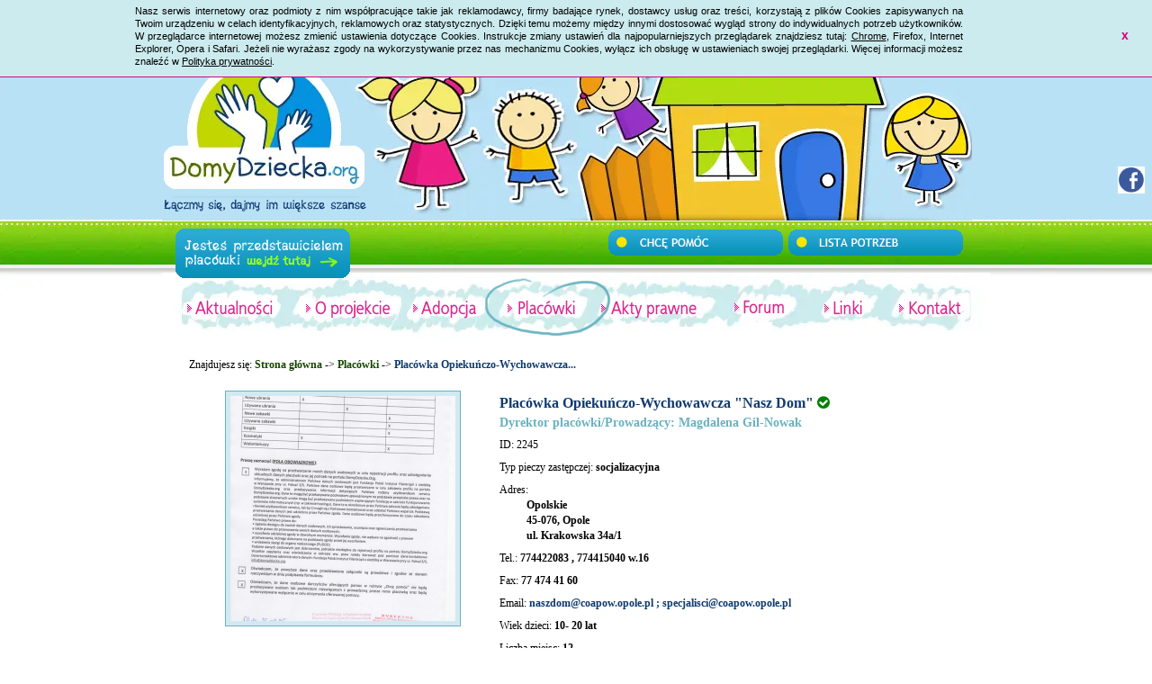

--- FILE ---
content_type: application/xhtml+xml; charset=utf-8
request_url: https://www.domydziecka.org/placowka,2245.html
body_size: 4852
content:
<?xml version="1.0" encoding="UTF-8"?><!DOCTYPE html PUBLIC "-//W3C//DTD XHTML 1.0 Transitional//EN" "http://www.w3.org/TR/xhtml1/DTD/xhtml1-transitional.dtd"><html xmlns="http://www.w3.org/1999/xhtml" xml:lang="pl" lang="pl"><head><title>Domy Dziecka - Piecza zastępcza. List of Poland orphanages. Ogólnopolski Portal Domów Dziecka - znajdź Dom Dziecka - Placówki</title><meta name="author" content="DomyDziecka.org" /><meta name="description" content="Domy Dziecka - Piecza zastępcza - list of orphanages in Poland. Portal Domów Dziecka w Polsce. Informacje o domach dziecka, baza placówek, aktualności z placówek oraz lista ich potrzeb. Łączmy się, dajmy im większe szanse." /><meta name="keywords" content="Domy Dziecka, piecza zastępcza, Poland orphanages, orphan, placówka opiekuńczo-wychowawcza, adopcja, rodzinny dom dziecka" /><meta name="robots" content="all" /><meta http-equiv="Content-Language" content="pl" /><meta http-equiv="Content-Type" content="application/xhtml+xml; charset=utf-8" /><meta http-equiv="Content-Script-Type" content="text/javascript" /><meta http-equiv="Content-Style-Type" content="text/css" /><meta name="verify-v1" content="THvQjalokIgdJgjgjOq92gPKLW8AFt7l8P2WPoFst/8=" /><meta name="msvalidate.01" content="FF65FF487D3F3CBBA59CBFF4EBCF1A9B" /><meta http-equiv="X-UA-Compatible" content="IE=EmulateIE7" /><meta name="viewport" content="width=device-width" /><base href="https://www.domydziecka.org" /><style type="text/css" media="all">@import "style.css";</style><!--[if lt IE 7]><style type="text/css" media="all">@import "ie.css";</style><![endif]--><!--[if IE 7]><style type="text/css" media="all">@import "ie7.css";</style><![endif]--><style type="text/css" media="print">@import "print.css";</style><script type="text/javascript" src="script.v1.js"></script><script type="text/javascript" language="javascript" src="lytebox.js"></script><link rel="stylesheet" href="lytebox.css" type="text/css" media="screen" /><script type="text/javascript" src="lightbox.js"></script><script type="text/javascript" src="advajax.js"></script><link rel="stylesheet" href="font-awesome/css/font-awesome.min.css" type="text/css" /><link rel="icon" href="gfx/favicon.ico" type="image/x-icon" /><!--[if IE]><link rel="shortcut icon" href="gfx/favicon.ico" type="image/x-icon" /><![endif]--><link rel="Home" title="Strona główna" href="./" /><script type="text/javascript" src="./cookies_comunicate_utf8.js"></script>
    <script src="js/jquery.min.js" type="text/javascript"></script>
    <script src="js/jquery.lazyload.min.js" type="text/javascript"></script>
    
  <link rel="stylesheet" href="css/jquery-ui.css" /><script src="js/jquery-ui.min.js"></script><link rel="stylesheet" href="css/jquery.passwordRequirements.css" /><script src="js/pl/jquery.passwordRequirements.js"></script> 
    <script type="text/javascript" src="./arilo_floating_facebook.js"></script>

    <script type="text/javascript">
        google_ad_client = "ca-pub-4483780265583011";
        google_ad_slot = "1946581085";
        google_ad_width = 728;
        google_ad_height = 90;
    </script>

    <!-- Google tag (gtag.js) -->
    <script type="text/javascript" src="https://www.googletagmanager.com/gtag/js?id=G-51R603C97Q"></script>
    <script type="text/javascript">
      window.dataLayer = window.dataLayer || [];
      function gtag(){dataLayer.push(arguments);}
      gtag('js', new Date());

      gtag('config', 'G-51R603C97Q');
    </script>
    <!-- DomyDziecka2 -->
</head><body><div id="domydziecka"><div id="header"><div id="logo"><div class="logoTopText"><img class="lazy" src="" data-orig="gfx/ogolnopolskiPortal.png" width="320" height="22" alt="Ogólnopolski Portal Domów Dziecka - Domy Dziecka - Piecza zastępcza. List of Poland orphanages - znajdź Dom Dziecka" /></div><div class="logoImage"><a href="https://www.domydziecka.org/"><img class="lazy" src="" data-orig="gfx/logo.webp" width="230" height="230" alt="DomyDziecka.org" /></a></div><div class="logoBottomText"><img class="lazy" src="" data-orig="gfx/laczmySie.png" width="227" height="20" alt="Łączmy się, dajmy dziecią większe szanse" /></div></div><br class="clear" /><br class="clear" /><div class="buttons"><div class="button2"><a href="jestes_przedstawicielem_placowki.html"><img src="gfx/button2d.gif" alt="Jesteś przedstawicielem placowki"/></a></div><div class="button1"><a href="chce_pomoc.html"><img src="gfx/button1.gif" alt="Chcę pomóc" /></a></div><div class="button3"><a href="potrzebujemy_pomocy.html"><img src="gfx/button3.gif" alt="Potrzebujemy pomocy" /></a></div><div class="clear"></div></div><div class="clear"></div></div><br class="clear" /><div id="main"><div id="menu"><div id="noFlashMenu"><a id="noFlashMenuLink1" class="" href="aktualnosci.html"><img src="gfx/aktualnosci.png" alt="Aktualności" /></a><a id="noFlashMenuLink2" class="" href="o_nas.html"><img src="gfx/oprojekcie.png" alt="O projekcie" /></a><a id="noFlashMenuLink3" class="" href="adopcja.html"><img src="gfx/adopcja.png" alt="Adopcja" /></a><a id="noFlashMenuLink4" class="active" href="placowki.html"><img src="gfx/placowki.png" alt="Placówki" /></a><a id="noFlashMenuLink5" class="" href="akty_prawne.html"><img src="gfx/aktyprawne.png" alt="Akty prawne" /></a><a id="noFlashMenuLink6" href="http://forum.domydziecka.org/"><img src="gfx/forum.png" alt="Forum" /></a><a id="noFlashMenuLink7" class="" href="linki.html"><img src="gfx/linki.png" alt="Linki" /></a><a id="noFlashMenuLink8" class="" href="kontakt.html"><img src="gfx/kontakt.png" alt="Kontakt" /></a></div>
      <script type="text/javascript">
        //if (isFlashEnabled()) {
        //  $('#noFlashMenu').hide();
        //  $('#flashMenu').show();
        //}
        jQuery(document).ready(function ($) {
            $("img.lazy").lazyload({ data_attribute: "orig" });
        });
      </script>
    </div><br class="clear" /><div id="path">Znajdujesz się: <a href="./">Strona główna</a> -> <a alt="Placówki" title="Placówki" href="placowki.html">Placówki</a> -> <a alt="Placówka Opiekuńczo-Wychowawcza &quot;Nasz Dom&quot;" title="Placówka Opiekuńczo-Wychowawcza &quot;Nasz Dom&quot;" class="activ">Placówka Opiekuńczo-Wychowawcza...</a></div><div id="content"><div id="placowkaOne"><div class="placowkaOneLeft"><a href="gfx/img/25093013460260.png" rel="lytebox"><img src="gfx/img/m_25093013460260.png" alt="" /></a></div><div class="placowkaOneRight"><h1>Placówka Opiekuńczo-Wychowawcza &quot;Nasz Dom&quot; <span style="color:green;" title="Placówka została zweryfikowana przez zespół portalu oraz posiada aktywny profil na portalu DomyDziecka.org"><i class="fa fa-check-circle" aria-hidden="true"></i></span></h1><h2>Dyrektor placówki/Prowadzący: Magdalena Gil-Nowak</h2><p>ID: 2245</p><p>Typ pieczy zastępczej: <strong>socjalizacyjna</strong></p><p>Adres:<br /><strong style="margin-left:30px;">Opolskie</strong><br /><strong style="margin-left:30px;">45-076, Opole</strong><br /><strong style="margin-left:30px;">ul. Krakowska 34a/1</strong></p><p>Tel.: <strong>774422083 , 774415040 w.16</strong></p><p>Fax: <strong>77 474 41 60</strong></p><p>Email: <a href="mailto:naszdom@coapow.opole.pl ; specjalisci@coapow.opole.pl" alt="naszdom@coapow.opole.pl ; specjalisci@coapow.opole.pl" title="naszdom@coapow.opole.pl ; specjalisci@coapow.opole.pl" target="_blank"><strong>naszdom@coapow.opole.pl ; specjalisci@coapow.opole.pl</strong></a></p><p>Wiek dzieci: <strong>10- 20 lat</strong></p><p>Liczba miejsc: <strong>12</strong></p><p>WWW: <a href="http://www.coapow.opole.pl" alt="www.coapow.opole.pl" title="www.coapow.opole.pl" target="_blank"><strong>www.coapow.opole.pl</strong></a></p><br class="clear" /><p><strong>Gotowość do przyjęcia dzieci:</strong> brak danych</p><br class="clear" /><p><strong>Opis placówki / rodziny zastępczej</strong><br />Placówka położona jest w centrum miasta. Zajmujemy  mieszkanie w starej kamienicy, niedaleko głównej ulicy miasta, w pobliżu spacerowego bulwaru nad rzeką. Miasto prowadzi aktualnie rewitalizację  podwórka wokół naszej kamienicy. 
Wychowankowie uczęszczają do miejskich szkół, swoje pasje i zainteresowania rozwijają podczas zajęć pozalekcyjnych i pozaszkolnych. O zabezpieczenie wszelkich potrzeb wychowanków dbają: kierownik placówki wraz z wychowawcami, którzy są wspierani przez pracowników obsługi i specjalistów.
Placówka podlega pod Centrum Obsługi Administracyjnej Placówek Opiekuńczo – Wychowawczych w Opolu. 
</p></div><br class="clear" /><div style="text-align:center; font-size:10px; margin:50px 0 10px 0;">Ostatnia aktualizacja danych placówki: 2025-10-07 02:16:48</div></div>
<script type="text/javascript">
    $('.placowkaOneRight').find('h1').find('span').tooltip();
</script>
﻿
<br class="clear" /><!--[if IE]><br class="breaker" /><![endif]--></div></div><br class="clear" /><div id="aktualnosci"><div class="szansa"></div><br class="clear" /><div class="akt_left"><div class="akt_left2"><span>Statystyki oraz dokumenty do pobrania </span>
	
		&nbsp;
	
		&nbsp;
	
		Statystyki: stan na dzień 31 grudnia 2022 r. &ndash; 72 812 dzieci objętych&nbsp;pieczą zastępczą
	
		&nbsp;
	
		&bull;&nbsp;&nbsp;0,7%- wzrost liczby wychowank&oacute;w instytucjonalnej pieczy zastępczej w por&oacute;wnaniu do 2021 r.
	
		&bull;&nbsp;&nbsp;0,2% - spadek liczby dzieci w rodzinnej pieczy zastępczej w por&oacute;wnaniu do 2021 r.
	
		&nbsp;
	
		Liczba dzieci przebywających w instytucjonalnej pieczy zastępczej &ndash; 16 572
	
		Liczba plac&oacute;wek &ndash; opiekuńczo &ndash; wychowawczych &ndash; 1 294
	
		Liczba regionalnych plac&oacute;wek opiekuńczo-terapeutycznych &ndash; 10
	
		Liczba interwencyjnych ośrodk&oacute;w preadopcyjnych - 3
	
		&nbsp;
	
		Liczba dzieci w rodzinnej pieczy zastępczej &ndash; 56 240
	
		Liczba rodzin zastępczych &ndash; 35 439
	
		Liczba rodzinnych dom&oacute;w dziecka &ndash; 781
	
		&nbsp;
	
		Dane statystyczne rok 2022 (źr&oacute;dło danych GUS)
	
		Dzieci w Rodzinnej Pieczy Zastępczej (2022 r.) &ndash; 56 240
	
		Dzieci w Instytucjonalnej Pieczy Zastępczej (2022 r.) &ndash; 16 572
	
		&nbsp;
	
		Pod koniec 2022 r. funkcjonowało 1307 plac&oacute;wek instytucjonalnej pieczy zastępczej, z tego 1294 plac&oacute;wki opiekuńczo-wychowawcze, 10 regionalnych plac&oacute;wek opiekuńczo-terapeutycznych i 3 interwencyjne ośrodki preadopcyjne.
		Wśr&oacute;d tych pierwszych działało:...<br class="clear" /><div class="rightt"><span>&#187;</span> <a href="chance/statystyki_oraz_dokumenty_do_pobrania">więcej</a></div></div></div><div class="akt_middle"><img src="gfx/linia1.gif" alt="Dekoracyjna linia oddzielająca treści" /></div><div class="akt_right"><ul><li><div class="li-div"><span>Za chwilę Święta Bożego Narodzenia </span><br />
	
		Święta Bożego Narodzenia tuż tuż. W tym roku zostaliśmy zalani falą dobra.&nbsp;


	Właściwie zawsze to powtarzam, że otaczają nas ludzie o...<br class="clear" /></div><div class="rightt"><span>&#187;</span> <a href="news2/za_chwile_swieta_bozego_narodzenia_">więcej</a></div></li><li><div class="li-div"><span>Wesołych Świat </span><br />Dziękujemy za wsparcie i dobroć wszystkim naszym Darczyńcom.
Święta Bożego Narodzenia to czas w którym spotyka nas dużo dobrego .
Z tej okazji życzymy...<br class="clear" /></div><div class="rightt"><span>&#187;</span> <a href="news2/wesolych_swiat__5">więcej</a></div></li><li><div class="li-div"><span>Życzenia </span><br />
	Zokazji Świąt Bożego Narodzenia składamy najserdeczniejsze życzenia wszystkim darczyńcom i całego zespołu kt&oacute;ry orowadzi portal .Zdrowych...<br class="clear" /></div><div class="rightt"><span>&#187;</span> <a href="news2/zyczenia__5">więcej</a></div></li><li><div class="li-div"><span>Podziękowania</span><br />
	Witam serdecznie bardzo dziękujemy dla Pani Magdaleny za podarowanie nam deski do praswania . Bo na stole było trochę trudno prasować . Ewa Dzieanowska&nbsp;
<br class="clear" /></div><div class="rightt"><span>&#187;</span> <a href="news2/podziekowania_75">więcej</a></div></li></ul></div><br class="clear" /></div><div id="bottom"><div class="jeden"><a href="placowki.html"><img src="gfx/placowki.gif" alt="Lista placówek" /></a><a href="najczesciej_zadawane_pytania.html"><img class="pytania" src="gfx/pytania.gif" alt="Najczesciej zadawane pytania" /></a></div><div class="dwaa"><p>Wsparcie dla wychowanków opuszczających domy dziecka</p><span class="extendd">
	Kończąc 18 lat wychowankowie plac&oacute;wek najczęściej opuszczają &nbsp;mury plac&oacute;wki. Stają przed dużym wyzwaniem jakim jest...</span><br class="clear" /><div class="rightt"><span>&#187;</span> <a href="extend/wsparcie_dla_wychowankow_opuszczajacych_domy_dziecka">więcej</a></div></div><div class="trzy"><form action="index.php?a=question" method="post"><p class="questionBottom">07.05.15 - Jestem na tej stronie bo:</p><div style="clear:both; height:1px; overflow:hidden;">&nbsp;</div><input class="kropka" id="a_52" type="radio" name="answer" value="52" /><label class="obok" for="a_52">jestem przedstawicielem placówki</label><div style="clear:both; height:1px; overflow:hidden;">&nbsp;</div><input class="kropka" id="a_53" type="radio" name="answer" value="53" /><label class="obok" for="a_53"> chciał(a)bym wesprzeć dom dziecka</label><div style="clear:both; height:1px; overflow:hidden;">&nbsp;</div><input class="kropka" id="a_54" type="radio" name="answer" value="54" /><label class="obok" for="a_54">chciał(a)bym adoptować dziecko</label><div style="clear:both; height:1px; overflow:hidden;">&nbsp;</div><input class="kropka" id="a_55" type="radio" name="answer" value="55" /><label class="obok" for="a_55">szukam danych teleadresowych</label><div style="clear:both; height:1px; overflow:hidden;">&nbsp;</div><input class="kropka" id="a_56" type="radio" name="answer" value="56" /><label class="obok" for="a_56">szukam innych danych w tej tematyce</label><div style="clear:both; height:1px; overflow:hidden;">&nbsp;</div><div style="float:left; margin-left:19px; margin-top:14px; text-alin:center;"><input type="hidden" name="question_id" value="14" /><input type="submit" class="subsub" value="" /></div><br /><div style="float:left; margin:0px 10px; text-align:center;"><a href="wyniki_sondy.html"><img src="gfx/wyniki.gif" alt="Wyniki sondy" /></a></div></form></div></div><br class="clear" /><div id="footer"><div class="f_left"><div class="fl_text">Wszystkie prawa zastrzeżone &#169;</div><div class="fl_text">Domy Dziecka.org 2006-2025</div></div><div class="f_right"><a href="/polityka_prywatnosci.html" style="text-decoration:none; font-weight:bold; font-size:10px;">Polityka prywatności</a></div></div><br class="clear" /><!--[if IE]><script type="text/javascript">addMenuHover();</script><![endif]--></div></body></html>

--- FILE ---
content_type: text/css
request_url: https://www.domydziecka.org/style.css
body_size: 3404
content:
/* CSS Document */
* { padding:0; margin:0; }
html {  }
body { line-height:17px; font-family:Tahoma; font-size:12px; color:#000000; text-align:center; background:url(gfx/detki2.webp) repeat-x; }
a { font-family:Tahoma; font-size:12px; color:#164601; text-decoration:none; }
a:hover { text-decoration:underline; }
.clear { clear:both; }
.breaker { clear:both; }
#cookies_box_info {position: absolute!important;}
img { border: 0px; }
/* dodatki */
span { color:#0f3a6f; font-weight:bold; }
.rightt { text-align:right; font-weight:bold; margin-top:7px; }
#content ul.gallery { margin-left:0px; list-style:none; }
#content .seeAlso {float:right; width:200px; }
#content .news {float:left; width:630px; padding:0px 40px 0px 0px;}
ul.other { margin-left:0px; list-style:none; }
li { text-align:left; padding-top:5px; }
/* site */
#domydziecka { width:920px; margin:0 auto; text-align:left; }
#logo { 
    width: 900px;
    height: 239px;
    background: url(gfx/headerek.webp) no-repeat;
    margin-top: -40px;
    background-position: top;
    position: absolute;
    background-position-y: 43px;
    background-position-x: -62px;
}

#logo .logoTopText {
    position: absolute;
    left: -35px;
    top: 4px;
}
#logo .logoImage {
    margin-top: 15px;
}
#logo .logoBottomText {
    position: absolute;
    left: 1px;
    top: 212px;
}

.lg1 { margin-left: -30px; }
.buttons { position: absolute; width: 900px; margin-top: 174px;}
.button1 {
    display: block;
    width: 200px;
    float: left;
    margin-left: 280px;
}
.button2 {
    display: block;
    width: 200px;
    float: left;
    margin-left: 15px;
}
.button3 {
    display: block;
    width: 200px;
    float: left;
}
#header { padding-top: 46px; width: 900px; height: 230px;}
#menu { width:920px; height:77px; /*background:url(gfx/menu.gif) no-repeat;*/ margin-top:10px; }
#witamy { margin-left:45px; margin-bottom:20px;}
#content { width:920px; text-align:justify; }
#content p { margin-bottom:5px; }
#content .cont_left { min-height:1px; float:left; width:455px; margin-left:0px; }
#content .cont_leftwh { width:405px; }
#content .cont_leftwh #prze { width:400px; }
#content .cont_leftwh #prze label.rl { margin-left:40px; }
#content .cont_leftwh #prze label { width:130px; }
#content .cont_leftwh #prze input.submit { margin-right:11px; }
#content .cont_left ul { margin-left:0px; list-style:none; }
#content .cont_left li { float:left; padding:5px 17px; text-align:left; width:180px; height:170px; overflow:hidden; }
#content .cont_middle { float:left; margin-left:0px; margin-right:0px; }
#content .cont_right { float:right; width:430px; margin-right:0px; }
#content .cont_rightwh { width:480px; }
#aktualnosci { width:920px; }
#aktualnosci ul { margin-left:0px; list-style:none; }
#aktualnosci li { float:left; padding:0px 20px; text-align:left; width:180px; height:170px; overflow:hidden; }
#aktualnosci .szansa { width:920px; height:81px; background:url(gfx/szansa.gif) no-repeat; margin-top:20px; }
#aktualnosci .akt_left { float:left; width:400px; margin:0px 20px 0px 20px;}
#aktualnosci .akt_left .akt_left2 { float:left; width:400px;}
.li-div { height:120px; width:180px; }
#aktualnosci .akt_middle { float:left; margin-left:10px; margin-right:10px; }
#aktualnosci .akt_right { float:right; text-align:left; width: 440px; }
/* bottom */
#bottom { width:920px; margin-top:40px; margin-bottom:40px; margin-left:20px; }
#bottom .jeden {float:left; width:357px; height:90px; }
#bottom .jeden img.pytania { margin:3px 0px 0px 0px; }
#bottom .dwaa { float:left; color:#757575; background-color:#D2EDF2; border:2px solid #d0d0d0; width:205px; height:154px; padding-top:20px; padding-left:20px; padding-right:20px; margin-left:10px; padding-bottom:8px; overflow:hidden; }
#bottom .dwaa p { text-align:center; color:#0f3a6f; font-weight:bold; font-size:14px; border-bottom:1px solid #d491c4; margin-bottom:10px; padding-bottom:10px; }
#bottom .dwaa a { font-weight:bold; color:#757575; text-decoration:none; }
#bottom .dwaa a:hover { text-decoration:underline; }
#bottom .dwaa span.extendd { color:#757575; font-weight:normal; }
#bottom .trzy { line-height:14px; margin-left:10px; float:left; color:#0f3a6f; background:url(gfx/sonda.gif) no-repeat; width:250px; height:186px; overflow:hidden; }
#bottom .trzy p { color:#0f3a6f; font-weight:bold; padding-bottom:10px;}
#bottom form { width:230px;  padding:30px 10px 10px 10px; }
#bottom .trzy input.kropka { margin-top:3px; margin-right:5px; }
#bottom .trzy label { margin-top:0px; }
#bottom .trzy input.subsub { background:url(gfx/glosuj.gif) no-repeat; border:0px; width:49px; height:23px; cursor:pointer;}
.extend { width:90%; margin:0 0 0 30px; }
/* footer */
#footer { width:920px; margin-top:40px; }
#footer .f_left { width:393px; height:67px; float:left; color:#0f3a6f; background:url(gfx/footer.gif) no-repeat; font-size:10px; padding-left:50px; padding-top:14px; }
#footer .f_left .fl_text { float:left; font-size:10px; margin-top:10px;  }
#footer .f_left .fl_imgg { float:left; margin-top:8px; width:19px; height:20px; margin-left:5px; margin-right:5px; }
#footer .f_right { float:right; width:400px; height:67px; color:#0f3a6f; margin-top:20px; text-align:right; }
/*content - new styles for page */
#content ul.news, #content ul.news2 { list-style:none; }
#content ul.news li, #content ul.news2 li { float:left; padding:5px 17px; text-align:left; width:405px; height:auto; }
#content ul.news h3, #content ul.news2 h3 { font-size:14px; }
#content ul.news h3 span, #content ul.news2 h3 span { font-size:10px; }
#content ul.news a.more, #content ul.news2 a.more { float:right; color:#0f3a6f; font-size:10px; font-weight:bold; text-decoration:none;  }
#content ul.news img, #content ul.news2 img { width:65px; height:65px; float:left; margin-right:10px; margin-top:5px; }
#content div.text { margin-left:30px; width:860px; }
#content div.text p { padding:5px 0; }
#content div.text span { color:#000; font-weight:normal; }
#content .gallery { padding-left:30px; width:860px; }
#content .gallery li { float:left; padding:3px; }
#content div.text ul { margin-left:25px; padding:5px 0; }
#content div.text ol { margin-left:30px; padding:5px 0; }
#content div.text h1 { padding:5px 0; }
#content div.text h2 { padding:5px 0; }
#content div.text h3 {}
#content div.text h4 {}
#content div.text h5 {}
#content div.text h6 {}
#content div.text a { font-weight:bold; color:#0f3a6f; }
#pagerLinks { font-size:11px; text-align:center; font-weight:bold; }
#pagerLinks a { font-size:10px; font-weight:bold; text-decoration:none; color:#0f3a6f; }
#prze { margin-left:30px; width:500px; }
#prze label { width:180px; float:left; text-align:right; padding-right:10px; }
#prze input { width:250px; margin-bottom:10px; }
#prze textarea { width:250px; margin-bottom:10px; }
#prze select { width:250px; margin-bottom:10px; }
#prze input.submit { width:100px; background-color:#D1EAF1; border:1px solid #68B2BF; margin:15px 57px 10px 0px; font-size:10px; text-transform:uppercase; height:25px; }
#prze input.rb { margin-bottom:25px; width:10px; }
#prze input.cb { margin-bottom:25px; margin-left:241px; width:20px; }
#prze label.rl { float:none; width:auto; margin-left:60px; }
/* WYSZUKIWANIE */
#content .wyszukaj { float:left; margin:4px 20px 40px 0px;}
#content .wyszukaj2 { float:left; }
#content .wyszukaj2 input.textt { border:1px solid #68B2BF; height:18px; margin:0px 10px 40px 0px; padding:1px 2px 0px 2px; color:#0f3a6f; font-weight:bold; }
#content .wyszukaj2 input.szukaj { background-color:#D1EAF1; border:1px solid #68B2BF; margin:0px 0px 40px 0px; font-size:10px; text-transform:uppercase; height:25px; }
#content .pokaz { float:right; margin:4px 20px 0px 0px; }
#content .pokaz2 { float:right; margin:4px 20px 0px 0px; }
#content .pokaz2 select.pokaz3 { width:70px; border:1px solid #68B2BF; }
#searchBox { margin-top:0px; margin-left:3px; }
#searchBox .p1, .p2, .p3, .p4, .p5, .p1a, .p2a, .p3a, .p4a, .p5a, .p6, .p6a, .p7, .p7a, .p8, .p9 { height:27px; padding:2px 0px; border-color:#68B2BF; border-style:solid; border-width:2px 2px 2px 2px; margin-right:3px; }
#searchBox .p1 { width:229px; border:none; }
#searchBox .p1a { width:240px; border:none; }
#searchBox .p2 { width:180px; }
#searchBox .p2a { width:160px; }
#searchBox .p3 { width:130px; }
#searchBox .p3a { width:130px; }
#searchBox .p4 { width:130px; }
#searchBox .p4a { width:130px; }
#searchBox .p5 { width:90px; }
#searchBox .p5a { width:70px; }
#searchBox .p6 { width:22px; }
#searchBox .p6a { width:160px; }
#searchBox .p7 { width:22px; }
#searchBox .p7a { width:22px; }
#searchBox .p8 { width:121px; }
#searchBox .p9 { width:151px; }
#searchBox span { padding:0px 0px 0px 5px; color:#000; font-weight:bold; }
#placLista { list-style:none; margin-top:20px; margin-left:3px; }
#placLista li { height:55px; overflow:hidden; }
#placLista li a { font-weight:normal; float:left; }
#placLista li.gray { background:#D1EAF1; border:1px solid #68B2BF; }
#placLista li .placLista1 { text-align:center; float:left; margin-right:5px; width:229px; }
#placLista li .placLista1 p { vertical-align:middle; display:table-cell; height:50px; width:280px; }
#placLista li .placLista1a { text-align:center; float:left; margin-right:5px; width:240px; }
#placLista li .placLista1a p { vertical-align:middle; display:table-cell; height:50px; width:240px; }
#placLista li .placLista2 { text-align:center; float:left; width:180px; margin-right:5px; }
#placLista li .placLista2 p { vertical-align:middle; display:table-cell; height:50px; width:180px; }
#placLista li .placLista2a { text-align:center; float:left; width:160px; margin-right:5px; }
#placLista li .placLista2a p { vertical-align:middle; display:table-cell; height:50px; width:160px; }
#placLista li .placLista3 { text-align:center; float:left; width:130px; margin-right:5px; }
#placLista li .placLista3 p { vertical-align:middle; display:table-cell; height:50px; width:130px; }
#placLista li .placLista3a { text-align:center; float:left; width:130px; margin-right:5px; }
#placLista li .placLista3a p { vertical-align:middle; display:table-cell; height:50px; width:130px; }
#placLista li .placLista4 { text-align:center; float:left; width:130px; margin-right:5px; }
#placLista li .placLista4 p { vertical-align:middle; display:table-cell; height:50px; width:130px; }
#placLista li .placLista4a { text-align:center; float:left; width:130px; margin-right:5px; }
#placLista li .placLista4a p { vertical-align:middle; display:table-cell; height:50px; width:130px; }
#placLista li .placLista5 { text-align:center; float:left; width:90px; margin-right:5px; }
#placLista li .placLista5 p { vertical-align:middle; display:table-cell; height:50px; width:90px; }
#placLista li .placLista5a { text-align:center; float:left; width:70px; margin-right:5px; }
#placLista li .placLista5a p { vertical-align:middle; display:table-cell; height:50px; width:70px; }
#placLista li .placLista6 { text-align:center; float:left; width:22px; margin-right:5px; }
#placLista li .placLista6 p { vertical-align:middle; display:table-cell; height:50px; width:22px; }
#placLista li .placLista6a { text-align:center; float:left; width:150px; margin-right:5px; }
#placLista li .placLista6a p { vertical-align:middle; display:table-cell; height:50px; width:150px; }
#placLista li .placLista7 { text-align:center; float:left; width:22px; margin-right:5px; }
#placLista li .placLista7 p { vertical-align:middle; display:table-cell; height:50px; width:22px; }
#placLista li .placLista8 { text-align:center; float:left; width:22px; margin-right:3px; }
#placLista li .placLista8 p { vertical-align:middle; display:table-cell; height:50px; width:22px; }

#placLista3 { list-style:none; margin-top:20px; margin-left:3px; }
#placLista3 li { /*height:55px;*/ }
#placLista3 li a { font-weight:normal; }
#placLista3 li.gray { background:#D1EAF1; border:1px solid #68B2BF; }
#placLista3 li .placLista1 { text-align:center; float:left; margin-right:5px; width:120px; }
#placLista3 li .placLista1 p { vertical-align:middle; display:table-cell; height:50px; width:120px; }
#placLista3 li .placLista2 { text-align:center; float:left; width:250px; margin-right:5px; }
#placLista3 li .placLista2 p { vertical-align:middle; display:table-cell; height:50px; width:250px; }
#placLista3 li .placLista3 { text-align:center; float:left; width:150px; margin-right:5px; }
#placLista3 li .placLista3 p { vertical-align:middle; display:table-cell; height:50px; width:150px; }
#placLista3 li .placLista4 { text-align:center; float:left; width:370px; margin-right:5px; }
#placLista3 li .placLista4 p { vertical-align:middle; display:table-cell; height:50px; width:370px; }

#placowkaOne { margin-left:70px; width:770px; }
#placowkaOne .placowkaOneLeft { width:300px ; float:left; }
#placowkaOne .placowkaOneLeft img { background:#D1EAF1; border:1px solid #68B2BF; padding:5px;  }
#placowkaOne .placowkaOneRight { width:465px; float:right; }
#placowkaOne .placowkaOneRight h1 { color:#0f3a6f; font-size:16px; margin:5px 0; }
#placowkaOne .placowkaOneRight h2 { color:#68B2BF; margin:5px 0; font-size:14px; }
#placowkaOne .placowkaOneRight p { margin:8px 0; }
#placowkaOne .placowkaOneRight a { color:#0f3a6f; }

#placLista2 { list-style:none; margin-top:20px; margin-left:3px; }
#placLista2 li { padding-top:15px; }
#placLista2 li a { font-weight:normal; }
#placLista2 li.gray { background:#D1EAF1; border:1px solid #68B2BF; }
#placLista2 li .placLista1 { text-align:center; float:left; margin-right:5px; width:80px; }
#placLista2 li .placLista1 p { vertical-align:middle; display:table-cell; width:80px; }
#placLista2 li .placLista2 { text-align:center; float:left; width:105px; margin-right:5px; }
#placLista2 li .placLista2 p { vertical-align:middle; display:table-cell; width:105px; }
#placLista2 li .placLista3 { text-align:center; float:left; width:105px; margin-right:5px; }
#placLista2 li .placLista3 p { vertical-align:middle; display:table-cell; width:105px; }
#placLista2 li .placLista4 { text-align:center; float:left; width:155px; margin-right:5px; }
#placLista2 li .placLista4 p { vertical-align:middle; display:table-cell; width:155px; }

#searchBox .p1 { border-color:#68B2BF; border-style:solid; border-width:2px 2px 2px 2px; height:19px; }
#path { margin-left:30px; padding:0 0 20px 0; }
#path a { font-weight:bold; }
#path a.activ { cursor:default; font-weight:bold; text-decoration:none; color:#0f3a6f; }

.trzy input.kropka { float:left; margin-bottom:1px; }
.trzy label.obok { float:left; }

#noFlashMenu { width:920px; height:77px; background:url("gfx/bgr.webp") no-repeat; }
#noFlashMenu a { float: left; }
#noFlashMenuLink1 { height: 16px; width: 107px; padding: 25px 17px; margin-left: 10px; margin-top: 5px; }
#noFlashMenuLink2 { height: 16px; width: 99px; padding: 25px 22px; margin-left: -14px; margin-top: 5px; }
#noFlashMenuLink3 { height: 16px; width: 81px; padding: 25px 30px; margin-left: -32px; margin-top: 5px; }
#noFlashMenuLink4 { height: 16px; width: 91px; padding: 25px 25px; margin-left: -31px; margin-top: 5px; }
#noFlashMenuLink5 { height: 16px; width: 111px; padding: 25px 15px; margin-left: -27px; margin-top: 5px; }
#noFlashMenuLink6 { height: 16px; width: 61px; padding: 25px 40px; margin-left: -18px; margin-top: 5px; }
#noFlashMenuLink7 { height: 16px; width: 51px; padding: 25px 45px; margin-left: -46px; margin-top: 5px; }
#noFlashMenuLink8 { height: 16px; width: 81px; padding: 25px 30px; margin-left: -43px; margin-top: 5px; margin-right: -17px; }
#noFlashMenu a.active, #noFlashMenu a:hover { background:url("gfx/zaznacz.png") no-repeat; }

#suporrtus .informationBox {
	margin-bottom: 15px;
    margin-top: -15px;
    margin-left: 213px;
}

#suporrtus { margin:0 30px; }
#suporrtus label { width:180px; float:left; text-align:right; padding-right:10px; }
#suporrtus input[type='text'] { width:250px; margin-bottom:10px; }
#suporrtus textarea { width:250px; margin-bottom:10px; }
#suporrtus select { width:250px; margin-bottom:10px; }
#suporrtus input.submit { width:150px; float:left; background-color:#D1EAF1; border:1px solid #68B2BF; margin:15px 57px 40px 190px; font-size:14px; text-transform:uppercase; height:50px; font-weight: bold; color: #000; }
#suporrtus input.rb { margin-bottom:25px; width:10px; }
#suporrtus input.cb { margin-bottom:25px; margin-left:241px; width:20px; }
#suporrtus label.rl { float:none; width:auto; margin-left:60px; }
#suporrtus input[type='checkbox'] {
	margin-bottom:10px;
}

#suporrtus .rbutton {
    font-weight: bold;
    font-size: 17px;
}

#suporrtus .informationBox b {
	font-size: 13px;
    line-height: 30px;
}

#suporrtus .accepatations {
    margin-left: 190px;
}

#suporrtus .amountName {
    font-size: 14px;
    font-weight: normal;
}

#suporrtus .accepatations input[type='checkbox'] {
	margin-bottom:0px;
}

#suporrtus .accepatations a {
    text-decoration: underline;
}

#suporrtus #f_amount_t {
	margin-left: 5px;
	width: 50px;
}

#suporrtus #captcha {
	float: left !important;
}

#suporrtusError {
	border:#ff0000 1px solid;
	padding: 10px;
	color: #ff0000;
	font-weight: bold;
	margin: 5px 25px 20px 25px;
}

#listOfSupporters { list-style:none; margin-top: 20px; }
#listOfSupporters li { padding-top:15px; }
#listOfSupporters li a { font-weight:normal; }
#listOfSupporters li.gray { background:#D1EAF1; border:1px solid #68B2BF; }
#listOfSupporters li .placLista1 { text-align:center; float:left; margin-right:5px; width:150px; }
#listOfSupporters li .placLista1 p { vertical-align:middle; display:table-cell; width:150px; }
#listOfSupporters li .placLista2 { text-align:center; float:left; width:200px; margin-right:5px; }
#listOfSupporters li .placLista2 p { vertical-align:middle; display:table-cell; width:200px; }
#listOfSupporters li .placLista3 { text-align:center; float:left; width:150px; margin-right:5px; }
#listOfSupporters li .placLista3 p { vertical-align:middle; display:table-cell; width:150px; }
#listOfSupporters li .placLista4 { text-align:center; float:left; width:380px; margin-right:5px; }
#listOfSupporters li .placLista4 p { vertical-align:middle; display:table-cell; width:380px; }
#listOfSupporters .placListaHeader { background: #ccc; border: 1px solid #68B2BF; margin-bottom: 5px; }

.tableHeaderBox {
    font-weight: bold;
    margin: 0 10px;
    font-size: 14px;
}

#placLista4 { list-style:none; margin-top:20px; margin-left:3px; }
#placLista4 li { /*height:55px;*/ }
#placLista4 li a { font-weight:normal; }
#placLista4 li.gray { background:#D1EAF1; border:1px solid #68B2BF; }
#placLista4 li .placLista1 { text-align:center; float:left; margin-right:5px; width:150px; }
#placLista4 li .placLista1 p { vertical-align:middle; display:table-cell; height:50px; width:150px; }
#placLista4 li .placLista2 { text-align:center; float:left; width:550px; margin-right:5px; }
#placLista4 li .placLista2 p { vertical-align:middle; display:table-cell; height:50px; width:550px; }
#placLista4 li .placLista3 { text-align:center; float:left; width:200px; margin-right:5px; }
#placLista4 li .placLista3 p { vertical-align:middle; display:table-cell; height:50px; width:200px; }
#placLista4 .placListaHeader { background: #ccc; border: 1px solid #68B2BF; margin-bottom: 5px; }

#noMap { width: 450px; height: 325px; }
#noMap .noMapImage { float: left; margin-top: 35px; }
#noMap .noMapList { float: right; }

@media only screen and (max-device-width: 480px) {
    body {
        width: fit-content;
    }

    #cookies_box_info {
        width: auto!important;
    }

    #logo .logoTopText {
        left: 0;
    }

    #logo .logoImage {
        margin-left: 10px;
    }

    #logo .logoBottomText {
        left: 10px;
    }
}




--- FILE ---
content_type: text/css
request_url: https://www.domydziecka.org/print.css
body_size: -5
content:
.skipper, #header, #path, #left, #bottomLinks, #bottomMenu, #footer { display: none; }
#content { width: 90%; }


--- FILE ---
content_type: text/css
request_url: https://www.domydziecka.org/css/jquery.passwordRequirements.css
body_size: 486
content:
/*
 * jQuery Minimun Password Requirements 1.1
 * http://elationbase.com
 * Copyright 2014, elationbase
 * Check Minimun Password Requirements
 * Free to use under the MIT license.
 * http://www.opensource.org/licenses/mit-license.php
*/
#pr-box {
    font: 13px/16px sans-serif;
	position: absolute; 
	z-index:1000;
	display:none;
	width:300px;
	max-width:100%;
}
#pr-box i { 
    width: 0; 
	height: 0; 
	margin-left: 20px;
	border-left: 7px solid transparent;
	border-right: 7px solid transparent;
	border-bottom: 7px solid #23a86d;
}
#pr-box-inner {
	margin-top: 6px;
    -webkit-box-shadow: 0 2px 10px rgba(0,0,0,0.2);
    -moz-box-shadow: 0 2px 10px rgba(0,0,0,0.2);
    box-shadow: 0 2px 10px rgba(0,0,0,0.2);
    -webkit-border-radius: 2px;
    -moz-border-radius: 2px;
    border-radius: 2px;
}
#pr-box p {
	padding:20px;
    -webkit-border-radius: 2px 2px 0 0;
    -moz-border-radius: 2px 2px 0 0;
    border-radius: 2px 2px 0 0;
}
#pr-box ul {
	padding:7px;
    -webkit-border-radius: 0 0 2px 2px;
    -moz-border-radius: 0 0 2px 2px;
    border-radius: 0 0 2px 2px;
}
#pr-box ul li {
	list-style: none;
	padding:7px;
}
#pr-box ul li span {
	width:15px;
	height:15px;
	display:block;
	float:left;
	border-radius:100%;
	margin-right:15px;
}
#pr-box.light {
	color:#2d2f31;
}
#pr-box.light p {
	background-color:#23a86d;
	color:#f1f1f1;
}
#pr-box.light ul {
	background-color:#f1f1f1;
}
#pr-box.light ul li span {
	background-color:#f1f1f1;
	border:3px solid #23a86d;
}
#pr-box.light ul li span.pr-ok {
	background-color:#23a86d;
	border:3px solid #23a86d;
}
#pr-box.dark {
	color:#f1f1f1;
}
#pr-box.dark p {
	background-color:#23a86d;
}
#pr-box.dark ul {
	background-color:#2d2f31;
}
#pr-box.dark ul li span {
	background-color:#2d2f31;
	border:3px solid #23a86d;
}
#pr-box.dark ul li span.pr-ok {
	background-color:#23a86d;
	border:3px solid #23a86d;
}

--- FILE ---
content_type: text/javascript
request_url: https://www.domydziecka.org/arilo_floating_facebook.js
body_size: 1342
content:
/**
*	
*	Floating Facebook Box
*	using jQuery
*
*	@author Dmitrij Waśkowski
*	@date 2013-02-29
*	
*/


var isMobile = {
    Android: function() {
        return navigator.userAgent.match(/Android/i);
    },
    BlackBerry: function() {
        return navigator.userAgent.match(/BlackBerry/i);
    },
    iOS: function() {
        return navigator.userAgent.match(/iPhone|iPad|iPod/i);
    },
    Opera: function() {
        return navigator.userAgent.match(/Opera Mini/i);
    },
    Windows: function() {
        return navigator.userAgent.match(/IEMobile/i);
    },
    any: function() {
        return (isMobile.Android() || isMobile.BlackBerry() || isMobile.iOS() || isMobile.Opera() || isMobile.Windows());
    }
};


function Arilo_Floating_Facebook(){
	
	var image = '/gfx/fb-button.jpg';
	var show_it = false;
	var open_it = false;
	var right_line = -200;
	var interval_it = null;
	
	var __construct = function(that) {
		that.insert_div();	
	}
	
	this.insert_div = function(){
		var that = this;
		$('body').prepend(''+
			'<style type="text/css">'+
				'#arilo-margin-facebook-box { position:fixed; top:100px; right:-220px; width:210px; background:#3b599f; padding:5px; z-index:1; -khtml-border-top-left-radius: 5px; -khtml-border-bottom-left-radius: 5px; -webkit-border-top-left-radius: 5px; -webkit-border-bottom-left-radius: 5px; -moz-border-radius-topleft: 5px; -moz-border-radius-bottomleft: 5px; border-top-left-radius: 5px; border-bottom-left-radius: 5px; }'+
				'#arilo-margin-facebook-botton { cursor:pointer; position:absolute; left: -38px; top:85px; }'+
				'#arilo-margin-facebook-box .arilo-margin-facebook-box-white { background:#fff; width:210px; overflow:hidden; }'+
			'</style>'+
			'<div id="arilo-margin-facebook-box" style="display:none;">'+
			    '<div id="arilo-margin-facebook-botton"><img src="'+image+'" /></div>'+
				'<div class="arilo-margin-facebook-box-white">'+
					'<iframe width="220px" scrolling="no" height="400px" frameborder="0" name="f1c1a4f992167c" allowtransparency="true" title="fb:like_box Facebook Social Plugin" style="border: medium none; visibility: visible; width: 220px; height: 400px;" src="https://www.facebook.com/plugins/like_box.php?app_id=113869198637480&amp;channel=https%3A%2F%2Fs-static.ak.facebook.com%2Fconnect%2Fxd_arbiter.php%3Fversion%3D28%23cb%3Df3fd2eca38e642%26domain%3Ddevelopers.facebook.com%26origin%3Dhttps%253A%252F%252Fdevelopers.facebook.com%252Ff2c7db694219cc2%26relation%3Dparent.parent&amp;header=true&amp;height=400&amp;href=https%3A%2F%2Fwww.facebook.com%2FDomyDziecka.org&amp;locale=pl_PL&amp;sdk=joey&amp;show_border=true&amp;show_faces=true&amp;stream=false&amp;width=220" class=""></iframe>'+
				'</div>'+
			'</div>'+
		'');
		
		$('#arilo-margin-facebook-box').mouseover(function(){
			show_it = true;
			interval_it = setInterval(that.show_div,100);
		});
		$('#arilo-margin-facebook-box').mouseout(function(){
			show_it = false;
		});
		$("#arilo-margin-facebook-box").show();
	}
	
	this.show_div = function(){
		if(show_it && right_line<0){
			$('#arilo-margin-facebook-box').css('z-index','2');
			right_line += 20;
			$('#arilo-margin-facebook-box').css('right',right_line+'px');
			open_it = true;
		}else if(!show_it && open_it && right_line>-220){
		    right_line -= 20;
			$('#arilo-margin-facebook-box').css('right',right_line+'px');
		}else if(!show_it && open_it && right_line==-220){
			$('#arilo-margin-facebook-box').css('z-index','1');
			open_it = false;
			clearInterval(interval_it);
			interval_it = null;
		}
	}
		
	__construct(this);
}

if(!isMobile.any()){
	var Arilo_Floating_Facebook_Interval = setInterval(function(){
		if(document.body!=null){
			window.clearInterval(Arilo_Floating_Facebook_Interval);
			new Arilo_Floating_Facebook();                         			
		}
	},1);
}


--- FILE ---
content_type: text/javascript
request_url: https://www.domydziecka.org/script.v1.js
body_size: 3342
content:
function openWindow(link) // inspired by porneL - http://pornel.net/pups/
{
  try
  {
    var new_window = window.open(link, '_blank');
    if(new_window) return false;
  }
  catch(e){}
  return true;
}

function strpos( haystack, needle, offset){  
    // Finds position of first occurrence of a string within another    
    //   
    // version: 810.1317  
    // discuss at: http://kevin.vanzonneveld.net/techblog/article/javascript_equivalent_for_phps_strpos  
  
    // +   original by: Kevin van Zonneveld (http://kevin.vanzonneveld.net)  
    // +   improved by: Onno Marsman      
    // *     example 1: strpos('Kevin van Zonneveld', 'e', 5);  
    // *     returns 1: 14  
    var i = (haystack+'').indexOf( needle, offset );   
    return i===-1 ? false : i;  
} 

function serarchSpecOffer(locationn,onpage,keyword,district,city,type,count,isActive,needHelp,redyForVolanteer,isOpp,hasBankAccount){
  var posS = strpos(locationn.toString(), 'index.php', 0);
  var newLocationn = locationn.toString().substring(0,posS);
  if(keyword.length==0 && district==0 && city==0 && type==0 && count==0 && isActive==0 && needHelp==0 && redyForVolanteer==0 && isOpp==0 && hasBankAccount==0){
    //window.location = newLocationn+"placowki,"+onpage+",1.html";
    window.location = "index.php?a=listPlacowka&on_page="+onpage+"&page=1";
  }else if(keyword.length>0){
    //window.location = "placowki,"+keyword+","+onpage+",1.html";
    window.location = "index.php?a=listPlacowka&on_page="+onpage+"&page=1&keyword="+keyword;
  }else if(district!=0 || city!=0 || type!=0 || count!=0 || isActive!=0 || needHelp!=0 || redyForVolanteer!=0 || isOpp!=0 || hasBankAccount!=0){
    //window.location = "placowki,"+district+","+city+","+type+","+count+","+onpage+",1.html";
    window.location = "index.php?a=listPlacowka&on_page="+onpage+"&page=1&district="+district+"&city="+city+"&type="+type+"&count="+count+"&active="+isActive+"&needHelp="+needHelp+"&redyForVolanteer="+redyForVolanteer+"&isOpp="+isOpp+"&hasBankAccount="+hasBankAccount;
  }else return false;
}

function serarchSpecOfferForChildren(locationn,onpage,keyword,district,city,type,count,forChildren){
  var posS = strpos(locationn.toString(), 'index.php', 0);
  var newLocationn = locationn.toString().substring(0,posS);
  if(keyword.length==0 && district==0 && city==0 && type==0 && count==0 && forChildren==0){
    //window.location = newLocationn+"placowki,"+onpage+",1.html";
    window.location = "index.php?a=listPlacowkaReadyForChildren&on_page="+onpage+"&page=1";
  }else if(keyword.length>0){
    //window.location = "placowki,"+keyword+","+onpage+",1.html";
    window.location = "index.php?a=listPlacowkaReadyForChildren&on_page="+onpage+"&page=1&keyword="+keyword;
  }else if(district!=0 || city!=0 || type!=0 || count!=0 || forChildren!=0){
    //window.location = "placowki,"+district+","+city+","+type+","+count+","+onpage+",1.html";
    window.location = "index.php?a=listPlacowkaReadyForChildren&on_page="+onpage+"&page=1&district="+district+"&city="+city+"&type="+type+"&freePlacesAmount="+count+"&forChildren="+forChildren;
  }else return false;
}

function serarchNeedHelp(locationn, district, type, date, category){
  var posS = strpos(locationn.toString(), 'index.php', 0);
  var newLocationn = locationn.toString().substring(0,posS);
  if(district==0 && type==0 && date==0 && category==0){
    //window.location = newLocationn+"placowki,"+onpage+",1.html";
    window.location = "index.php?url=potrzebujemy_pomocy&page=1";
  }else if(district!=0 || type!=0 || date!=0 || category!=0){
    window.location = "index.php?url=potrzebujemy_pomocy&page=1&district="+district+"&type="+type+"&date="+date+"&category="+category;
  }else return false;
}

function checkRequiredFields(form_id)
{
  ok = true;
  fields = document.getElementsByTagName('input');
  for(var i in fields) if(fields[i].className=='text required')
  {
    if(fields[i].parentNode.parentNode.parentNode.id==form_id && !fields[i].value) ok = false;
  }
  fields = document.getElementsByTagName('textarea');
  for(var i in fields) if(fields[i].className=='required')
  {
    if(fields[i].parentNode.parentNode.parentNode.id==form_id && !fields[i].value) ok = false;
  }
  if(ok)
  {
    //document.getElementById('submit_'+form_id).disabled = 'disabled';
    return true;
  }
  alert('You have to fill all the required fields (marked with asterisk).');
  return false;
}

function getPlacList(woj,typ){
  advAJAX.get({
    url: 'index.php?a=getPlacList&woj='+woj+'&typ='+typ,
    onInitialization: function() { document.getElementById('wstawDanePlacowki1').innerHTML = '<img class="obrazLoading" src="./gfx/loading.gif" />'; },
    onSuccess : function(obj) { document.getElementById('wstawDanePlacowki1').innerHTML = obj.responseText; initLytebox(); },
    //onComplete : function() { document.getElementById('ciemnoscTla').src = 'gfx/up.gif'; },
    onError : function(obj) { alert("Error: " + obj.status); }
  }); 
  return false;
}

function getPlacDane(woj,typ,plac){
  advAJAX.get({
    url: 'index.php?a=getPlacDane&woj='+woj+'&typ='+typ+'&plac='+plac,
    onInitialization: function() { document.getElementById('wstawDanePlacowki2').innerHTML = '<img class="obrazLoading" src="./gfx/loading.gif" />'; },
    onSuccess : function(obj) { document.getElementById('wstawDanePlacowki2').innerHTML = obj.responseText; initLytebox(); },
    //onComplete : function() { document.getElementById('ciemnoscTla').src = 'gfx/up.gif'; },
    onError : function(obj) { alert("Error: " + obj.status); }
  }); 
  return false;
}

function addMenuHover()
{
  m = document.getElementsByTagName('li');
  for(var i in m) if(m[i].innerHTML && m[i].parentNode.parentNode.id=='header' && m[i].className=='dd')
  {
    id = m[i].id;
    m[i].onmouseover = function()
    {
      document.getElementById('s'+id).style.display = 'block';
    }
    m[i].onmouseout = function()
    {
      document.getElementById('s'+id).style.display = 'none';
    }
  }
}

onload = function()
{
  a = document.getElementsByTagName('a');
  for(var i in a) if(a[i].innerHTML && (a[i].className=='nw' || a[i].className=='photo nw'))
  {
    a[i].target = '_blank';
  }
}

function testEmail(adres) {
     if (adres != "") {
          var re = new RegExp("[^@]{1,}[@]{1}[^@.]{1,}[.]{1}[^@]{1,}","gi");
          var wynik = re.test(adres);
          if (wynik == true) {
               return true;
          }
          if (wynik == false) {
               //window.alert("Nieprawidlowy adres e-mail.");
               return false;
          }}}

function numbersonly(pos, myfield, e, dec)
{
    var key;
    var keychar;
    if (window.event)
       key = window.event.keyCode;
    else if (e)
       key = e.which;
    else
       return true;
    keychar = String.fromCharCode(key);
    // control keys
    if ((key==null) || (key==0) || (key==8) || 
        (key==9) || (key==13) || (key==27) )
       return true;
    // numbers
    else if (pos==1 && (("0123456789").indexOf(keychar) > -1))
       return true;
    else if (pos==2 && (("0123456789+()- .,").indexOf(keychar) > -1))
       return true;
    else if (pos==3 && (("123456789-").indexOf(keychar) > -1))
       return true;
       else if (pos==4 && (("-_abcdefghijklmnopqrstuwyz0123456789").indexOf(keychar) > -1))
       return true;
       else if (pos==5 && (("-_abcdefghijklmnopqrstuwyz0123456789.").indexOf(keychar) > -1))
       return true;
    // decimal point jump
    else if (dec && (keychar == "."))
       {
       myfield.form.elements[dec].focus();
       return false;
       }
    else
   return false;

}

function check(t){
 go = false;
 if(t.login.value.length==0){
  alert('wpisz login');
 }else if((t.password.value == false) 
 && (t.password2.value == false)){
  alert('Wpisz hasło');
 }else if(t.password.value != t.password2.value){
 alert('hasła nie są identyczne');
 }else if(t.placav.name.value=0 && (t.name.value.length==0 || t.count.value.length==0 || t.city.value.length==0 || t.zip.value.length==0 || t.adres.value.length==0 ||t.kontakt.value.length==0 || t.tel.value.length==0  || t.f_typ.value == false || t.district.value == false)){
  alert('wpisz dane placowki');
 }else if(t.placav.name.value=0 && !testEmail(t.email.value)) {go = false; alert('nieprawidlowy adres e-mail');}
  else if(t.placav.name.value=0 && !testWww(t.www.value)) {go = false; alert('nieprawidlowy adres www');}
  else go = true;
 return(go);
}

function sercheSpecPlac(locationn,city,district,room,m2,pricem2,price,zn){
  if(zn==1) window.location = locationn+"&city="+city+"&district="+district+"&room="+room+"&m2="+m2+"&pricem2="+pricem2+"&price="+price;
  else{
    var posS = strpos(locationn.toString(), '&city=', 0);
    var newLocationn = locationn.toString().substring(0,posS);
    window.location = newLocationn+"&city="+city+"&district="+district+"&room="+room+"&m2="+m2+"&pricem2="+pricem2+"&price="+price;
  }
}

function initSuportUsFunctions() {

  $('#f_amount_t').attr('disabled', 'disabled');

  $('#suporrtus').find('.submit').click(function(){
    if (!$('#f_hiddenData').is(':checked')) {
      if ($('#f_firstName').val().length < 1 || $('#f_lastName').val().length < 1 || $('#f_telphoneNumber').val().length < 1 || $('#f_email').val().length < 1) {
        alert('Pola Imię, Nazwisko, Telefon i Adress e-mail są obowiązkowe.');
        return false;
      }
    }

    if ($('#f_amount_0').is(':checked')) {
      var value = parseInt($('#f_amount_t').val());
      if ($('#f_amount_t').val().length < 1 || value < 1) {
        alert('Pole "inna kwota" jest nie prawidłowo uzupełnione.');
        return false;
      }
    }

    if (!$('input[name="acceptation1"]').is(':checked')) {
        alert('Oświadczenie, że zapoznałem/am się z obowiązującym regulaminem korzystania z serwisu www.domydziecka.org jest obowiązkowe.');
        return false;
    }

    // if (!$('#f_hiddenData').is(':checked') && !$('input[name="acceptation2"]').is(':checked')) {
    //     alert('Wyrażanie zgody na przetwarzanie danych osobowych jest obowiązkowe.');
    //     return false;
    // }

    //$('input[name="newSupportUs"]').val('ok');

  });

  $('#f_hiddenData').click(function(){
  	if ($(this).is(':checked')) {
  		$('#f_firstName').val('').attr('disabled', 'disabled');
  		$('#f_lastName').val('').attr('disabled', 'disabled');
  		$('#f_telphoneNumber').val('').attr('disabled', 'disabled');
  		$('#f_email').val('').attr('disabled', 'disabled');
  		//$('input[name="acceptation2"]').attr('disabled', 'disabled').removeAttr('checked');
  		$('input[name="newsletter"]').attr('disabled', 'disabled').removeAttr('checked');
  	} else {
  		$('#f_firstName').removeAttr('disabled');
  		$('#f_lastName').removeAttr('disabled');
  		$('#f_telphoneNumber').removeAttr('disabled');
  		$('#f_email').removeAttr('disabled');
  		//$('input[name="acceptation2"]').removeAttr('disabled');
  		$('input[name="newsletter"]').removeAttr('disabled');
  	}
  });
  
  $('#suporrtus').find('input[name="amount"]').click(function(){
      if ($('#f_amount_0').is(':checked')) {
        $('#f_amount_t').removeAttr('disabled').bind('keydown',function(e){
              var key = e.charCode || e.keyCode || 0;
              // allow backspace, tab, delete, enter, arrows, numbers and keypad numbers ONLY
              // home, end, period, and numpad decimal
              // key == 190 - kropka
              if (!(key == 8 || key == 9 || key == 13 || key == 46 || key == 110 || (key >= 35 && key <= 40) || (key >= 48 && key <= 57) || (key >= 96 && key <= 105))){
                  return false;
              }              
          });
      } else {
        $('#f_amount_t').attr('disabled', 'disabled').val("").unbind('keydown');
      }
  });
}

function isFlashEnabled()
{
    var hasFlash = false;
    try
    {
        var fo = new ActiveXObject('ShockwaveFlash.ShockwaveFlash');
        if(fo) hasFlash = true;
    }
    catch(e)
    {
        if(navigator.mimeTypes ["application/x-shockwave-flash"] != undefined) hasFlash = true;
    }
    
    return hasFlash;
}
function showDiv() {
    var x = document.getElementById("divInfo");
    if (x.style.display === "none") {
        x.style.display = "block";
    } else {
        x.style.display = "none";
    }
}

--- FILE ---
content_type: text/javascript
request_url: https://www.domydziecka.org/cookies_comunicate_utf8.js
body_size: 2356
content:
/**
*	
*	Comunicate about cookis
*	
*	@author:	Dmitrij Waśkowski
*	@email:		dima@negon.pl
*	@date:		2013-06-06
*
*/

function create_cookies_box(){
	this.browser = '';
	this.css = '';
	this.html = '';
	this.domain_name = '';
	this.cookie_name = '';
		
	this.ccb = function(){
		this.browser = this.detectBrowser() || "An unknown browser";
		
		this.css = '#cookies_box_info { border-bottom:1px solid #D6067E; z-index:1000; position:relative; width:100%; text-align:center; margin-bottom:5px; background:#CCEBEE; }'
		+' #cookies_box_info .cbi-bgr { position:absolute; z-index:1; width:100%; height:100%; filter:alpha(opacity=80);opacity:0.8;-moz-opacity:0.8; -webkit-border-bottom-left-radius: 5px; -khtml-border-radius-bottomleft: 5px; -moz-border-radius-bottomleft: 5px; border-bottom-left-radius: 5px; -webkit-border-bottom-right-radius: 5px; -khtml-border-radius-bottomright: 5px; -moz-border-radius-bottomright: 5px; border-bottom-right-radius: 5px; } '
		+' #cookies_box_info .cbi-content { position:relative; z-index:10; width:1000px; margin:0 auto; text-align:left; }'
		+' #cookies_box_info .cbi-content .cbic-text { position:relative; z-index:10; padding:5px 10px 10px 10px; color:#000; width:920px; font:normal 11px/14px Tahoma, Verdana, Arial; text-align:justify; }'
		+' #cookies_box_info .cbi-content .cbic-text a { font:normal 11px/14px Tahoma, Verdana, Arial; text-decoration:underline; color:#000; }'
		+' #cookies_box_info .cbi-content .cbic-text a:hover { text-decoration:none; }'
		+' #cookies_box_info .cbic-close { position:absolute; right:20px; top:35%; z-index:1010; color: #D6067E; padding:1px 6px 2px 7px; cursor:pointer; font:bold 14px Tahoma, Verdana, Arial; border-radius:5px;  -moz-border-radius:5px; -icab-border-radius:5px; -webkit-border-radius:5px; -khtml-border-radius:5px; }';
		
		this.html  = ''
		+'<div class="cbic-close" onclick="arilo_ccb.closeCookiesBox();">x</div>'
		+'<div class="cbi-content"><div class="cbi-bgr"></div><div class="cbic-text">Nasz serwis internetowy oraz podmioty z nim współpracujące takie jak reklamodawcy, firmy badające rynek, dostawcy usług oraz treści, korzystają z plików Cookies zapisywanych na Twoim urządzeniu w celach identyfikacyjnych, reklamowych oraz statystycznych. Dzięki temu możemy między innymi dostosować wygląd strony do indywidualnych potrzeb użytkowników. W przeglądarce internetowej możesz zmienić ustawienia dotyczące Cookies. Instrukcje zmiany ustawień dla najpopularniejszych przeglądarek znajdziesz tutaj: '
		+((this.browser=='Chrome' || this.browser=='An unknown browser') ? '<a href="http://support.google.com/chrome/bin/answer.py?hl=pl&amp;answer=95647" target="_blank">Chrome</a>, ' : 'Chrome, ')
		+((this.browser=='Firefox' || this.browser=='An unknown browser') ? '<a href="http://support.mozilla.org/pl/kb/W%C5%82%C4%85czanie%20i%20wy%C5%82%C4%85czanie%20obs%C5%82ugi%20ciasteczek" target="_blank">Firefox</a>, ' : 'Firefox, ')
		+((this.browser=='Explorer' || this.browser=='An unknown browser') ? '<a href="http://windows.microsoft.com/pl-pl/internet-explorer/change-ie-settings" target="_blank">Internet Explorer</a>, ' : 'Internet Explorer, ')
		+((this.browser=='Opera' || this.browser=='An unknown browser') ? '<a href="http://help.opera.com/Linux/12.10/pl/cookies.html" target="_blank">Opera</a> i ' : 'Opera i ')
		+((this.browser=='Safari' || this.browser=='An unknown browser') ? '<a href="http://support.apple.com/kb/ph5042" target="_blank">Safari</a>' : 'Safari')
		+'. Jeżeli nie wyrażasz zgody na wykorzystywanie przez nas mechanizmu Cookies, wyłącz ich obsługę w ustawieniach swojej przeglądarki. Więcej informacji możesz znaleźć w <a href="http://www.'+this.domain_name+'/polityka_prywatnosci.html">Polityka prywatności</a>.</div></div>';
		this.insertCss();
		this.insertHtml();
	}

	this.setDomainCookie = function(){
		this.domain_name = document.domain;
		this.domain_name = this.domain_name.replace(/www./,'');
		this.cookie_name = this.domain_name.replace(/\./gi,'_');
	}
	
	this.insertCss = function(){
		var this_head = document.getElementsByTagName('head')[0];
		var styles = document.createElement('style');
		styles.setAttribute('type','text/css');
		if (styles.styleSheet){
			styles.styleSheet.cssText = this.css;
		} else {
			styles.appendChild(document.createTextNode(this.css));
		}
		this_head.appendChild(styles);				
	}
	
	this.insertHtml = function(){
		var this_body = document.body;
		var div = document.createElement('div');
		div.id = 'cookies_box_info';
		div.innerHTML = this.html;
		this_body.insertBefore(div, this_body.firstChild);
		//this_body.appendChild(div);
	}
	
	this.closeCookiesBox = function(){
		var date = new Date();
		date.setTime(date.getTime()+(1095*86400000));
		var expires = ";expires="+date.toGMTString();
		document.cookie= arilo_ccb.cookie_name+"_cookies_info=1"+expires;
		document.cookie= arilo_ccb.cookie_name+"_cookies_info=1"+expires+";domain=."+this.domain_name+";path=/";
		var this_body = document.body;
		var div = document.getElementById('cookies_box_info');
		this_body.removeChild(div);
	}
	
	this.detectBrowser = function () {
		var dataBrowser = [
			{
				string: navigator.userAgent,
				subString: "Chrome",
				identity: "Chrome"
			},
			{
				string: navigator.vendor,
				subString: "Apple",
				identity: "Safari",
				versionSearch: "Version"
			},
			{
				prop: window.opera,
				identity: "Opera",
				versionSearch: "Version"
			},
			{
				string: navigator.userAgent,
				subString: "Firefox",
				identity: "Firefox"
			},
			{
				string: navigator.userAgent,
				subString: "MSIE",
				identity: "Explorer",
				versionSearch: "MSIE"
			}
		];
		for (var i=0;i<dataBrowser.length;i++)	{
			var dataString = dataBrowser[i].string;
			var dataProp = dataBrowser[i].prop;
			if (dataString) {
				if (dataString.indexOf(dataBrowser[i].subString) != -1)
					return dataBrowser[i].identity;
			}
			else if (dataProp)
				return dataBrowser[i].identity;
		}
	}
	
	this.rCookie = function(n){ var nEQ=n+"=";var ca=document.cookie.split(';');for(var i=0;i<ca.length;i++){var c=ca[i];while(c.charAt(0)==' ')c=c.substring(1,c.length);if(c.indexOf(nEQ)==0)return c.substring(nEQ.length,c.length);}return null; }
}


var arilo_ccb = new create_cookies_box();
arilo_ccb.setDomainCookie();

if(arilo_ccb.rCookie(arilo_ccb.cookie_name+'_cookies_info')!=1){
	var int_arilo_ccb = setInterval(function(){
		if(document.body!=null){
			arilo_ccb.ccb();
			window.clearInterval(int_arilo_ccb);
		}
	},1);
}